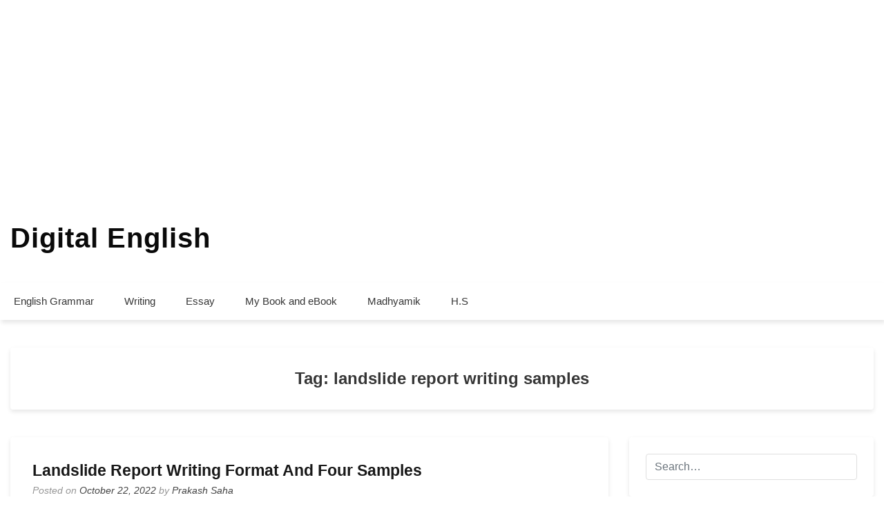

--- FILE ---
content_type: text/html; charset=utf-8
request_url: https://accounts.google.com/o/oauth2/postmessageRelay?parent=https%3A%2F%2Fdigitalenglish.in&jsh=m%3B%2F_%2Fscs%2Fabc-static%2F_%2Fjs%2Fk%3Dgapi.lb.en.2kN9-TZiXrM.O%2Fd%3D1%2Frs%3DAHpOoo_B4hu0FeWRuWHfxnZ3V0WubwN7Qw%2Fm%3D__features__
body_size: 164
content:
<!DOCTYPE html><html><head><title></title><meta http-equiv="content-type" content="text/html; charset=utf-8"><meta http-equiv="X-UA-Compatible" content="IE=edge"><meta name="viewport" content="width=device-width, initial-scale=1, minimum-scale=1, maximum-scale=1, user-scalable=0"><script src='https://ssl.gstatic.com/accounts/o/2580342461-postmessagerelay.js' nonce="flJNxCvb7GF1cRQckKGN9A"></script></head><body><script type="text/javascript" src="https://apis.google.com/js/rpc:shindig_random.js?onload=init" nonce="flJNxCvb7GF1cRQckKGN9A"></script></body></html>

--- FILE ---
content_type: text/html; charset=utf-8
request_url: https://www.google.com/recaptcha/api2/aframe
body_size: 267
content:
<!DOCTYPE HTML><html><head><meta http-equiv="content-type" content="text/html; charset=UTF-8"></head><body><script nonce="rTxAGN3MrPSue2Lm8XDTTg">/** Anti-fraud and anti-abuse applications only. See google.com/recaptcha */ try{var clients={'sodar':'https://pagead2.googlesyndication.com/pagead/sodar?'};window.addEventListener("message",function(a){try{if(a.source===window.parent){var b=JSON.parse(a.data);var c=clients[b['id']];if(c){var d=document.createElement('img');d.src=c+b['params']+'&rc='+(localStorage.getItem("rc::a")?sessionStorage.getItem("rc::b"):"");window.document.body.appendChild(d);sessionStorage.setItem("rc::e",parseInt(sessionStorage.getItem("rc::e")||0)+1);localStorage.setItem("rc::h",'1769486216089');}}}catch(b){}});window.parent.postMessage("_grecaptcha_ready", "*");}catch(b){}</script></body></html>